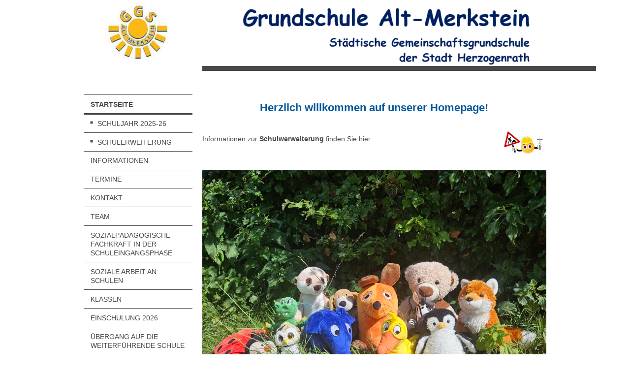

--- FILE ---
content_type: text/html; charset=UTF-8
request_url: https://www.ggs-alt-merkstein.de/
body_size: 8579
content:
<!DOCTYPE html>
<html lang="de"  ><head prefix="og: http://ogp.me/ns# fb: http://ogp.me/ns/fb# business: http://ogp.me/ns/business#">
    <meta http-equiv="Content-Type" content="text/html; charset=utf-8"/>
    <meta name="generator" content="IONOS MyWebsite"/>
        
    <link rel="dns-prefetch" href="//cdn.website-start.de/"/>
    <link rel="dns-prefetch" href="//120.mod.mywebsite-editor.com"/>
    <link rel="dns-prefetch" href="https://120.sb.mywebsite-editor.com/"/>
    <link rel="shortcut icon" href="//cdn.website-start.de/favicon.ico"/>
        <title>Verein der Freunde und Förderer der Grundschule Alt-Merkstein e.V. - Startseite</title>
    <style type="text/css">@media screen and (max-device-width: 1024px) {.diyw a.switchViewWeb {display: inline !important;}}</style>
    <style type="text/css">@media screen and (min-device-width: 1024px) {
            .mediumScreenDisabled { display:block }
            .smallScreenDisabled { display:block }
        }
        @media screen and (max-device-width: 1024px) { .mediumScreenDisabled { display:none } }
        @media screen and (max-device-width: 568px) { .smallScreenDisabled { display:none } }
                @media screen and (min-width: 1024px) {
            .mobilepreview .mediumScreenDisabled { display:block }
            .mobilepreview .smallScreenDisabled { display:block }
        }
        @media screen and (max-width: 1024px) { .mobilepreview .mediumScreenDisabled { display:none } }
        @media screen and (max-width: 568px) { .mobilepreview .smallScreenDisabled { display:none } }</style>
    <meta name="viewport" content="width=device-width, initial-scale=1, maximum-scale=1, minimal-ui"/>

<meta name="format-detection" content="telephone=no"/>
        <meta name="keywords" content="Grundschule Alt-Merkstein"/>
            <meta name="description" content="Neue Seite"/>
            <meta name="robots" content="index,follow"/>
        <link href="//cdn.website-start.de/templates/2118/style.css?1763478093678" rel="stylesheet" type="text/css"/>
    <link href="https://www.ggs-alt-merkstein.de/s/style/theming.css?1729673150" rel="stylesheet" type="text/css"/>
    <link href="//cdn.website-start.de/app/cdn/min/group/web.css?1763478093678" rel="stylesheet" type="text/css"/>
<link href="//cdn.website-start.de/app/cdn/min/moduleserver/css/de_DE/common,counter,facebook,shoppingbasket?1763478093678" rel="stylesheet" type="text/css"/>
    <link href="//cdn.website-start.de/app/cdn/min/group/mobilenavigation.css?1763478093678" rel="stylesheet" type="text/css"/>
    <link href="https://120.sb.mywebsite-editor.com/app/logstate2-css.php?site=329517384&amp;t=1768730069" rel="stylesheet" type="text/css"/>

<script type="text/javascript">
    /* <![CDATA[ */
var stagingMode = '';
    /* ]]> */
</script>
<script src="https://120.sb.mywebsite-editor.com/app/logstate-js.php?site=329517384&amp;t=1768730069"></script>

    <link href="//cdn.website-start.de/templates/2118/print.css?1763478093678" rel="stylesheet" media="print" type="text/css"/>
    <script type="text/javascript">
    /* <![CDATA[ */
    var systemurl = 'https://120.sb.mywebsite-editor.com/';
    var webPath = '/';
    var proxyName = '';
    var webServerName = 'www.ggs-alt-merkstein.de';
    var sslServerUrl = 'https://www.ggs-alt-merkstein.de';
    var nonSslServerUrl = 'http://www.ggs-alt-merkstein.de';
    var webserverProtocol = 'http://';
    var nghScriptsUrlPrefix = '//120.mod.mywebsite-editor.com';
    var sessionNamespace = 'DIY_SB';
    var jimdoData = {
        cdnUrl:  '//cdn.website-start.de/',
        messages: {
            lightBox: {
    image : 'Bild',
    of: 'von'
}

        },
        isTrial: 0,
        pageId: 314484    };
    var script_basisID = "329517384";

    diy = window.diy || {};
    diy.web = diy.web || {};

        diy.web.jsBaseUrl = "//cdn.website-start.de/s/build/";

    diy.context = diy.context || {};
    diy.context.type = diy.context.type || 'web';
    /* ]]> */
</script>

<script type="text/javascript" src="//cdn.website-start.de/app/cdn/min/group/web.js?1763478093678" crossorigin="anonymous"></script><script type="text/javascript" src="//cdn.website-start.de/s/build/web.bundle.js?1763478093678" crossorigin="anonymous"></script><script type="text/javascript" src="//cdn.website-start.de/app/cdn/min/group/mobilenavigation.js?1763478093678" crossorigin="anonymous"></script><script src="//cdn.website-start.de/app/cdn/min/moduleserver/js/de_DE/common,counter,facebook,shoppingbasket?1763478093678"></script>
<script type="text/javascript" src="https://cdn.website-start.de/proxy/apps/y2gpz4/resource/dependencies/"></script><script type="text/javascript">
                    if (typeof require !== 'undefined') {
                        require.config({
                            waitSeconds : 10,
                            baseUrl : 'https://cdn.website-start.de/proxy/apps/y2gpz4/js/'
                        });
                    }
                </script><script type="text/javascript" src="//cdn.website-start.de/app/cdn/min/group/pfcsupport.js?1763478093678" crossorigin="anonymous"></script>    <meta property="og:type" content="business.business"/>
    <meta property="og:url" content="https://www.ggs-alt-merkstein.de/"/>
    <meta property="og:title" content="Verein der Freunde und Förderer der Grundschule Alt-Merkstein e.V. - Startseite"/>
            <meta property="og:description" content="Neue Seite"/>
                <meta property="og:image" content="https://www.ggs-alt-merkstein.de/s/misc/logo.jpg?t=1768462106"/>
        <meta property="business:contact_data:country_name" content="Deutschland"/>
    
    <meta property="business:contact_data:locality" content="Herzogenrath"/>
    
    <meta property="business:contact_data:email" content="ralf.malzkorn@t-online.de"/>
    <meta property="business:contact_data:postal_code" content="52134"/>
    <meta property="business:contact_data:phone_number" content=" +49 02406 6 16 85"/>
    
    
</head>


<body class="body   startpage cc-pagemode-default diyfeNoSidebar diy-market-de_DE" data-pageid="314484" id="page-314484">
    
    <div class="diyw">
        <div class="diyweb" id="diyfeTop">
  
<nav id="diyfeMobileNav" class="diyfeCA diyfeCA1" role="navigation">
    <a title="Navigation aufklappen/zuklappen">Navigation aufklappen/zuklappen</a>
    <ul class="mainNav1"><li class="current hasSubNavigation"><a data-page-id="314484" href="https://www.ggs-alt-merkstein.de/" class="current level_1"><span>Startseite</span></a><span class="diyfeDropDownSubOpener">&nbsp;</span><div class="diyfeDropDownSubList diyfeCA diyfeCA1"><ul class="mainNav2"><li class=" hasSubNavigation"><a data-page-id="346112" href="https://www.ggs-alt-merkstein.de/startseite/schuljahr-2025-26/" class=" level_2"><span>Schuljahr 2025-26</span></a></li><li class=" hasSubNavigation"><a data-page-id="336927" href="https://www.ggs-alt-merkstein.de/startseite/schulerweiterung/" class=" level_2"><span>Schulerweiterung</span></a></li></ul></div></li><li class=" hasSubNavigation"><a data-page-id="329226" href="https://www.ggs-alt-merkstein.de/informationen/" class=" level_1"><span>Informationen</span></a><span class="diyfeDropDownSubOpener">&nbsp;</span><div class="diyfeDropDownSubList diyfeCA diyfeCA1"><ul class="mainNav2"><li class=" hasSubNavigation"><a data-page-id="344436" href="https://www.ggs-alt-merkstein.de/informationen/schoolfox/" class=" level_2"><span>Schoolfox</span></a></li></ul></div></li><li class=" hasSubNavigation"><a data-page-id="253118" href="https://www.ggs-alt-merkstein.de/termine/" class=" level_1"><span>Termine</span></a><span class="diyfeDropDownSubOpener">&nbsp;</span><div class="diyfeDropDownSubList diyfeCA diyfeCA1"><ul class="mainNav2"><li class=" hasSubNavigation"><a data-page-id="253119" href="https://www.ggs-alt-merkstein.de/termine/jahresplanung-25-26/" class=" level_2"><span>Jahresplanung 25-26</span></a></li><li class=" hasSubNavigation"><a data-page-id="253120" href="https://www.ggs-alt-merkstein.de/termine/ferienplan-25-26/" class=" level_2"><span>Ferienplan 25-26</span></a></li></ul></div></li><li class=" hasSubNavigation"><a data-page-id="253127" href="https://www.ggs-alt-merkstein.de/kontakt/" class=" level_1"><span>Kontakt</span></a></li><li class=" hasSubNavigation"><a data-page-id="253124" href="https://www.ggs-alt-merkstein.de/team/" class=" level_1"><span>Team</span></a></li><li class=" hasSubNavigation"><a data-page-id="345823" href="https://www.ggs-alt-merkstein.de/sozialpädagogische-fachkraft-in-der-schuleingangsphase/" class=" level_1"><span>Sozialpädagogische Fachkraft in der Schuleingangsphase</span></a></li><li class=" hasSubNavigation"><a data-page-id="253102" href="https://www.ggs-alt-merkstein.de/soziale-arbeit-an-schulen/" class=" level_1"><span>Soziale Arbeit an Schulen</span></a></li><li class=" hasSubNavigation"><a data-page-id="258099" href="https://www.ggs-alt-merkstein.de/klassen/" class=" level_1"><span>Klassen</span></a></li><li class=" hasSubNavigation"><a data-page-id="343126" href="https://www.ggs-alt-merkstein.de/einschulung-2026/" class=" level_1"><span>Einschulung 2026</span></a></li><li class=" hasSubNavigation"><a data-page-id="334128" href="https://www.ggs-alt-merkstein.de/übergang-auf-die-weiterführende-schule/" class=" level_1"><span>Übergang auf die weiterführende Schule</span></a></li><li class=" hasSubNavigation"><a data-page-id="258098" href="https://www.ggs-alt-merkstein.de/unsere-schule/" class=" level_1"><span>Unsere Schule</span></a><span class="diyfeDropDownSubOpener">&nbsp;</span><div class="diyfeDropDownSubList diyfeCA diyfeCA1"><ul class="mainNav2"><li class=" hasSubNavigation"><a data-page-id="253123" href="https://www.ggs-alt-merkstein.de/unsere-schule/pädagogische-leitsätze/" class=" level_2"><span>Pädagogische Leitsätze</span></a></li><li class=" hasSubNavigation"><a data-page-id="253121" href="https://www.ggs-alt-merkstein.de/unsere-schule/schulporträt/" class=" level_2"><span>Schulporträt</span></a></li><li class=" hasSubNavigation"><a data-page-id="329322" href="https://www.ggs-alt-merkstein.de/unsere-schule/schulregeln/" class=" level_2"><span>Schulregeln</span></a></li><li class=" hasSubNavigation"><a data-page-id="329361" href="https://www.ggs-alt-merkstein.de/unsere-schule/eigenverantwortliches-arbeiten-eva/" class=" level_2"><span>Eigenverantwortliches Arbeiten (EVA)</span></a><span class="diyfeDropDownSubOpener">&nbsp;</span><div class="diyfeDropDownSubList diyfeCA diyfeCA1"><ul class="mainNav3"><li class=" hasSubNavigation"><a data-page-id="334467" href="https://www.ggs-alt-merkstein.de/unsere-schule/eigenverantwortliches-arbeiten-eva/lernplan/" class=" level_3"><span>Lernplan</span></a></li><li class=" hasSubNavigation"><a data-page-id="329394" href="https://www.ggs-alt-merkstein.de/unsere-schule/eigenverantwortliches-arbeiten-eva/lernbüro/" class=" level_3"><span>Lernbüro</span></a></li></ul></div></li><li class=" hasSubNavigation"><a data-page-id="329347" href="https://www.ggs-alt-merkstein.de/unsere-schule/leseförderung/" class=" level_2"><span>Leseförderung</span></a></li><li class=" hasSubNavigation"><a data-page-id="329354" href="https://www.ggs-alt-merkstein.de/unsere-schule/mint/" class=" level_2"><span>MINT</span></a></li><li class=" hasSubNavigation"><a data-page-id="334470" href="https://www.ggs-alt-merkstein.de/unsere-schule/förderkonzept/" class=" level_2"><span>Förderkonzept</span></a></li><li class=" hasSubNavigation"><a data-page-id="348482" href="https://www.ggs-alt-merkstein.de/unsere-schule/handynutzungsordnung/" class=" level_2"><span>Handynutzungsordnung</span></a></li><li class=" hasSubNavigation"><a data-page-id="334469" href="https://www.ggs-alt-merkstein.de/unsere-schule/leistungskonzept/" class=" level_2"><span>Leistungskonzept</span></a></li><li class=" hasSubNavigation"><a data-page-id="329351" href="https://www.ggs-alt-merkstein.de/unsere-schule/medienkonzept/" class=" level_2"><span>Medienkonzept</span></a></li><li class=" hasSubNavigation"><a data-page-id="343529" href="https://www.ggs-alt-merkstein.de/unsere-schule/präventionskonzept/" class=" level_2"><span>Präventionskonzept</span></a></li><li class=" hasSubNavigation"><a data-page-id="343390" href="https://www.ggs-alt-merkstein.de/unsere-schule/verkehrserziehung-und-mobilität/" class=" level_2"><span>Verkehrserziehung und Mobilität</span></a><span class="diyfeDropDownSubOpener">&nbsp;</span><div class="diyfeDropDownSubList diyfeCA diyfeCA1"><ul class="mainNav3"><li class=" hasSubNavigation"><a data-page-id="343391" href="https://www.ggs-alt-merkstein.de/unsere-schule/verkehrserziehung-und-mobilität/verkehr-und-mobilität-im-unterricht/" class=" level_3"><span>Verkehr und Mobilität im Unterricht</span></a></li><li class=" hasSubNavigation"><a data-page-id="343388" href="https://www.ggs-alt-merkstein.de/unsere-schule/verkehrserziehung-und-mobilität/zu-fuß-zur-schule/" class=" level_3"><span>Zu Fuß zur Schule</span></a></li><li class=" hasSubNavigation"><a data-page-id="343389" href="https://www.ggs-alt-merkstein.de/unsere-schule/verkehrserziehung-und-mobilität/schulweg-lauf-gruppen/" class=" level_3"><span>Schulweg-Lauf-Gruppen</span></a></li></ul></div></li><li class=" hasSubNavigation"><a data-page-id="334471" href="https://www.ggs-alt-merkstein.de/unsere-schule/vertretungskonzept/" class=" level_2"><span>Vertretungskonzept</span></a></li><li class=" hasSubNavigation"><a data-page-id="253103" href="https://www.ggs-alt-merkstein.de/unsere-schule/a-z/" class=" level_2"><span>A-Z</span></a></li><li class=" hasSubNavigation"><a data-page-id="253122" href="https://www.ggs-alt-merkstein.de/unsere-schule/geschichte/" class=" level_2"><span>Geschichte</span></a></li></ul></div></li><li class=" hasSubNavigation"><a data-page-id="258101" href="https://www.ggs-alt-merkstein.de/schulmitwirkung/" class=" level_1"><span>Schulmitwirkung</span></a><span class="diyfeDropDownSubOpener">&nbsp;</span><div class="diyfeDropDownSubList diyfeCA diyfeCA1"><ul class="mainNav2"><li class=" hasSubNavigation"><a data-page-id="253106" href="https://www.ggs-alt-merkstein.de/schulmitwirkung/klassenpflegschaft/" class=" level_2"><span>Klassenpflegschaft</span></a></li><li class=" hasSubNavigation"><a data-page-id="253107" href="https://www.ggs-alt-merkstein.de/schulmitwirkung/schulpflegschaft/" class=" level_2"><span>Schulpflegschaft</span></a></li><li class=" hasSubNavigation"><a data-page-id="253108" href="https://www.ggs-alt-merkstein.de/schulmitwirkung/schulkonferenz/" class=" level_2"><span>Schulkonferenz</span></a></li></ul></div></li><li class=" hasSubNavigation"><a data-page-id="253098" href="https://www.ggs-alt-merkstein.de/ogs/" class=" level_1"><span>OGS</span></a><span class="diyfeDropDownSubOpener">&nbsp;</span><div class="diyfeDropDownSubList diyfeCA diyfeCA1"><ul class="mainNav2"><li class=" hasSubNavigation"><a data-page-id="339795" href="https://www.ggs-alt-merkstein.de/ogs/mittagessen/" class=" level_2"><span>Mittagessen</span></a></li><li class=" hasSubNavigation"><a data-page-id="332475" href="https://www.ggs-alt-merkstein.de/ogs/anmeldung/" class=" level_2"><span>Anmeldung</span></a></li><li class=" hasSubNavigation"><a data-page-id="253101" href="https://www.ggs-alt-merkstein.de/ogs/ag-programm/" class=" level_2"><span>AG-Programm</span></a></li><li class=" hasSubNavigation"><a data-page-id="339540" href="https://www.ggs-alt-merkstein.de/ogs/ferien-in-der-ogs/" class=" level_2"><span>Ferien in der OGS</span></a><span class="diyfeDropDownSubOpener">&nbsp;</span><div class="diyfeDropDownSubList diyfeCA diyfeCA1"><ul class="mainNav3"><li class=" hasSubNavigation"><a data-page-id="347805" href="https://www.ggs-alt-merkstein.de/ogs/ferien-in-der-ogs/sommer-2025/" class=" level_3"><span>Sommer 2025</span></a></li><li class=" hasSubNavigation"><a data-page-id="347173" href="https://www.ggs-alt-merkstein.de/ogs/ferien-in-der-ogs/ostern-2025/" class=" level_3"><span>Ostern 2025</span></a></li><li class=" hasSubNavigation"><a data-page-id="346403" href="https://www.ggs-alt-merkstein.de/ogs/ferien-in-der-ogs/herbst-2024/" class=" level_3"><span>Herbst 2024</span></a></li><li class=" hasSubNavigation"><a data-page-id="345954" href="https://www.ggs-alt-merkstein.de/ogs/ferien-in-der-ogs/sommer-2024/" class=" level_3"><span>Sommer 2024</span></a></li></ul></div></li><li class=" hasSubNavigation"><a data-page-id="329398" href="https://www.ggs-alt-merkstein.de/ogs/ogs-konzept/" class=" level_2"><span>OGS-Konzept</span></a></li><li class=" hasSubNavigation"><a data-page-id="329285" href="https://www.ggs-alt-merkstein.de/ogs/ogs-geschichte/" class=" level_2"><span>OGS-Geschichte</span></a></li></ul></div></li><li class=" hasSubNavigation"><a data-page-id="253109" href="https://www.ggs-alt-merkstein.de/förderverein/" class=" level_1"><span>Förderverein</span></a><span class="diyfeDropDownSubOpener">&nbsp;</span><div class="diyfeDropDownSubList diyfeCA diyfeCA1"><ul class="mainNav2"><li class=" hasSubNavigation"><a data-page-id="329421" href="https://www.ggs-alt-merkstein.de/förderverein/aktivitäten/" class=" level_2"><span>Aktivitäten</span></a></li><li class=" hasSubNavigation"><a data-page-id="253112" href="https://www.ggs-alt-merkstein.de/förderverein/sponsoren/" class=" level_2"><span>Sponsoren</span></a></li><li class=" hasSubNavigation"><a data-page-id="253110" href="https://www.ggs-alt-merkstein.de/förderverein/satzung/" class=" level_2"><span>Satzung</span></a></li></ul></div></li><li class=" hasSubNavigation"><a data-page-id="258100" href="https://www.ggs-alt-merkstein.de/schulchor/" class=" level_1"><span>Schulchor</span></a></li><li class=" hasSubNavigation"><a data-page-id="329234" href="https://www.ggs-alt-merkstein.de/archiv/" class=" level_1"><span>Archiv</span></a><span class="diyfeDropDownSubOpener">&nbsp;</span><div class="diyfeDropDownSubList diyfeCA diyfeCA1"><ul class="mainNav2"><li class=" hasSubNavigation"><a data-page-id="343501" href="https://www.ggs-alt-merkstein.de/archiv/schuljahr-2024-25/" class=" level_2"><span>Schuljahr 2024-25</span></a><span class="diyfeDropDownSubOpener">&nbsp;</span><div class="diyfeDropDownSubList diyfeCA diyfeCA1"><ul class="mainNav3"><li class=" hasSubNavigation"><a data-page-id="347375" href="https://www.ggs-alt-merkstein.de/archiv/schuljahr-2024-25/7-mint-woche-2025/" class=" level_3"><span>7. MINT-Woche 2025</span></a></li></ul></div></li><li class=" hasSubNavigation"><a data-page-id="340754" href="https://www.ggs-alt-merkstein.de/archiv/schuljahr-2023-24/" class=" level_2"><span>Schuljahr 2023-24</span></a></li><li class=" hasSubNavigation"><a data-page-id="337603" href="https://www.ggs-alt-merkstein.de/archiv/schuljahr-2022-23/" class=" level_2"><span>Schuljahr 2022-23</span></a><span class="diyfeDropDownSubOpener">&nbsp;</span><div class="diyfeDropDownSubList diyfeCA diyfeCA1"><ul class="mainNav3"><li class=" hasSubNavigation"><a data-page-id="343127" href="https://www.ggs-alt-merkstein.de/archiv/schuljahr-2022-23/6-mint-woche-2023/" class=" level_3"><span>6. MINT-Woche 2023</span></a></li></ul></div></li><li class=" hasSubNavigation"><a data-page-id="332403" href="https://www.ggs-alt-merkstein.de/archiv/schuljahr-2021-22/" class=" level_2"><span>Schuljahr 2021-22</span></a></li><li class=" hasSubNavigation"><a data-page-id="329838" href="https://www.ggs-alt-merkstein.de/archiv/schuljahr-2020-21/" class=" level_2"><span>Schuljahr 2020-21</span></a><span class="diyfeDropDownSubOpener">&nbsp;</span><div class="diyfeDropDownSubList diyfeCA diyfeCA1"><ul class="mainNav3"><li class=" hasSubNavigation"><a data-page-id="337336" href="https://www.ggs-alt-merkstein.de/archiv/schuljahr-2020-21/zirkus-regenbogen/" class=" level_3"><span>Zirkus Regenbogen</span></a></li><li class=" hasSubNavigation"><a data-page-id="337337" href="https://www.ggs-alt-merkstein.de/archiv/schuljahr-2020-21/5-mint-woche-2021/" class=" level_3"><span>5. MINT-Woche 2021</span></a></li></ul></div></li><li class=" hasSubNavigation"><a data-page-id="329283" href="https://www.ggs-alt-merkstein.de/archiv/schuljahr-2019-20/" class=" level_2"><span>Schuljahr 2019-20</span></a></li><li class=" hasSubNavigation"><a data-page-id="329230" href="https://www.ggs-alt-merkstein.de/archiv/schuljahr-2018-19/" class=" level_2"><span>Schuljahr 2018-19</span></a><span class="diyfeDropDownSubOpener">&nbsp;</span><div class="diyfeDropDownSubList diyfeCA diyfeCA1"><ul class="mainNav3"><li class=" hasSubNavigation"><a data-page-id="343176" href="https://www.ggs-alt-merkstein.de/archiv/schuljahr-2018-19/4-mint-woche-2019/" class=" level_3"><span>4. MINT-Woche 2019</span></a></li></ul></div></li><li class=" hasSubNavigation"><a data-page-id="295416" href="https://www.ggs-alt-merkstein.de/archiv/schuljahr-2017-18/" class=" level_2"><span>Schuljahr 2017-18</span></a></li><li class=" hasSubNavigation"><a data-page-id="258061" href="https://www.ggs-alt-merkstein.de/archiv/schuljahr-2016-17/" class=" level_2"><span>Schuljahr 2016-17</span></a><span class="diyfeDropDownSubOpener">&nbsp;</span><div class="diyfeDropDownSubList diyfeCA diyfeCA1"><ul class="mainNav3"><li class=" hasSubNavigation"><a data-page-id="343177" href="https://www.ggs-alt-merkstein.de/archiv/schuljahr-2016-17/3-mint-woche-2017/" class=" level_3"><span>3. MINT-Woche 2017</span></a></li></ul></div></li><li class=" hasSubNavigation"><a data-page-id="329855" href="https://www.ggs-alt-merkstein.de/archiv/schuljahr-2015-16/" class=" level_2"><span>Schuljahr 2015-16</span></a><span class="diyfeDropDownSubOpener">&nbsp;</span><div class="diyfeDropDownSubList diyfeCA diyfeCA1"><ul class="mainNav3"><li class=" hasSubNavigation"><a data-page-id="343175" href="https://www.ggs-alt-merkstein.de/archiv/schuljahr-2015-16/zirkus-regenbogen/" class=" level_3"><span>Zirkus Regenbogen</span></a></li></ul></div></li><li class=" hasSubNavigation"><a data-page-id="329854" href="https://www.ggs-alt-merkstein.de/archiv/schuljahr-2014-15/" class=" level_2"><span>Schuljahr 2014-15</span></a><span class="diyfeDropDownSubOpener">&nbsp;</span><div class="diyfeDropDownSubList diyfeCA diyfeCA1"><ul class="mainNav3"><li class=" hasSubNavigation"><a data-page-id="343178" href="https://www.ggs-alt-merkstein.de/archiv/schuljahr-2014-15/2-mint-woche-2015/" class=" level_3"><span>2. MINT-Woche 2015</span></a></li></ul></div></li><li class=" hasSubNavigation"><a data-page-id="329853" href="https://www.ggs-alt-merkstein.de/archiv/schuljahr-2013-14/" class=" level_2"><span>Schuljahr 2013-14</span></a></li><li class=" hasSubNavigation"><a data-page-id="45740" href="https://www.ggs-alt-merkstein.de/archiv/schuljahre-2012-13/" class=" level_2"><span>Schuljahre 2012-13</span></a><span class="diyfeDropDownSubOpener">&nbsp;</span><div class="diyfeDropDownSubList diyfeCA diyfeCA1"><ul class="mainNav3"><li class=" hasSubNavigation"><a data-page-id="343179" href="https://www.ggs-alt-merkstein.de/archiv/schuljahre-2012-13/1-mint-woche-2013/" class=" level_3"><span>1. MINT-Woche 2013</span></a></li></ul></div></li><li class=" hasSubNavigation"><a data-page-id="253113" href="https://www.ggs-alt-merkstein.de/archiv/schuljahr-2011-12/" class=" level_2"><span>Schuljahr 2011-12</span></a><span class="diyfeDropDownSubOpener">&nbsp;</span><div class="diyfeDropDownSubList diyfeCA diyfeCA1"><ul class="mainNav3"><li class=" hasSubNavigation"><a data-page-id="343174" href="https://www.ggs-alt-merkstein.de/archiv/schuljahr-2011-12/zirkus-regenbogen/" class=" level_3"><span>Zirkus Regenbogen</span></a></li></ul></div></li><li class=" hasSubNavigation"><a data-page-id="253115" href="https://www.ggs-alt-merkstein.de/archiv/schuljahr-2009-10/" class=" level_2"><span>Schuljahr 2009-10</span></a></li><li class=" hasSubNavigation"><a data-page-id="253114" href="https://www.ggs-alt-merkstein.de/archiv/schuljahr-2008-09/" class=" level_2"><span>Schuljahr 2008-09</span></a></li></ul></div></li><li class=" hasSubNavigation"><a data-page-id="318786" href="https://www.ggs-alt-merkstein.de/datenschutz/" class=" level_1"><span>Datenschutz</span></a></li><li class=" hasSubNavigation"><a data-page-id="253128" href="https://www.ggs-alt-merkstein.de/impressum/" class=" level_1"><span>Impressum</span></a></li><li class=" hasSubNavigation"><a data-page-id="253129" href="https://www.ggs-alt-merkstein.de/links/" class=" level_1"><span>Links</span></a></li></ul></nav>
  <div class="diywebLiveArea diyfeCA diyfeCA1">
    <div class="diyfeGridGroup">
      <div class="diywebSecondary diyfeGE">
        <div class="diywebLogo diyfeCA diyfeCA2">
          
    <style type="text/css" media="all">
        /* <![CDATA[ */
                .diyw #website-logo {
            text-align: center !important;
                        padding: 0px 0;
                    }
        
                /* ]]> */
    </style>

    <div id="website-logo">
            <a href="https://www.ggs-alt-merkstein.de/"><img class="website-logo-image" width="132" src="https://www.ggs-alt-merkstein.de/s/misc/logo.jpg?t=1768462107" alt=""/></a>

            
            </div>


        </div>
        <div id="diywebAppContainer1st"></div>
        <div class="diywebNav diywebNavMain diywebNav123 diyfeCA diyfeCA1">
          <div class="diywebGutter">
            <div class="webnavigation"><ul id="mainNav1" class="mainNav1"><li class="navTopItemGroup_1"><a data-page-id="314484" href="https://www.ggs-alt-merkstein.de/" class="current level_1"><span>Startseite</span></a></li><li><ul id="mainNav2" class="mainNav2"><li class="navTopItemGroup_1"><a data-page-id="346112" href="https://www.ggs-alt-merkstein.de/startseite/schuljahr-2025-26/" class="level_2"><span>Schuljahr 2025-26</span></a></li><li class="navTopItemGroup_1"><a data-page-id="336927" href="https://www.ggs-alt-merkstein.de/startseite/schulerweiterung/" class="level_2"><span>Schulerweiterung</span></a></li></ul></li><li class="navTopItemGroup_2"><a data-page-id="329226" href="https://www.ggs-alt-merkstein.de/informationen/" class="level_1"><span>Informationen</span></a></li><li class="navTopItemGroup_3"><a data-page-id="253118" href="https://www.ggs-alt-merkstein.de/termine/" class="level_1"><span>Termine</span></a></li><li class="navTopItemGroup_4"><a data-page-id="253127" href="https://www.ggs-alt-merkstein.de/kontakt/" class="level_1"><span>Kontakt</span></a></li><li class="navTopItemGroup_5"><a data-page-id="253124" href="https://www.ggs-alt-merkstein.de/team/" class="level_1"><span>Team</span></a></li><li class="navTopItemGroup_6"><a data-page-id="345823" href="https://www.ggs-alt-merkstein.de/sozialpädagogische-fachkraft-in-der-schuleingangsphase/" class="level_1"><span>Sozialpädagogische Fachkraft in der Schuleingangsphase</span></a></li><li class="navTopItemGroup_7"><a data-page-id="253102" href="https://www.ggs-alt-merkstein.de/soziale-arbeit-an-schulen/" class="level_1"><span>Soziale Arbeit an Schulen</span></a></li><li class="navTopItemGroup_8"><a data-page-id="258099" href="https://www.ggs-alt-merkstein.de/klassen/" class="level_1"><span>Klassen</span></a></li><li class="navTopItemGroup_9"><a data-page-id="343126" href="https://www.ggs-alt-merkstein.de/einschulung-2026/" class="level_1"><span>Einschulung 2026</span></a></li><li class="navTopItemGroup_10"><a data-page-id="334128" href="https://www.ggs-alt-merkstein.de/übergang-auf-die-weiterführende-schule/" class="level_1"><span>Übergang auf die weiterführende Schule</span></a></li><li class="navTopItemGroup_11"><a data-page-id="258098" href="https://www.ggs-alt-merkstein.de/unsere-schule/" class="level_1"><span>Unsere Schule</span></a></li><li class="navTopItemGroup_12"><a data-page-id="258101" href="https://www.ggs-alt-merkstein.de/schulmitwirkung/" class="level_1"><span>Schulmitwirkung</span></a></li><li class="navTopItemGroup_13"><a data-page-id="253098" href="https://www.ggs-alt-merkstein.de/ogs/" class="level_1"><span>OGS</span></a></li><li class="navTopItemGroup_14"><a data-page-id="253109" href="https://www.ggs-alt-merkstein.de/förderverein/" class="level_1"><span>Förderverein</span></a></li><li class="navTopItemGroup_15"><a data-page-id="258100" href="https://www.ggs-alt-merkstein.de/schulchor/" class="level_1"><span>Schulchor</span></a></li><li class="navTopItemGroup_16"><a data-page-id="329234" href="https://www.ggs-alt-merkstein.de/archiv/" class="level_1"><span>Archiv</span></a></li><li class="navTopItemGroup_17"><a data-page-id="318786" href="https://www.ggs-alt-merkstein.de/datenschutz/" class="level_1"><span>Datenschutz</span></a></li><li class="navTopItemGroup_18"><a data-page-id="253128" href="https://www.ggs-alt-merkstein.de/impressum/" class="level_1"><span>Impressum</span></a></li><li class="navTopItemGroup_19"><a data-page-id="253129" href="https://www.ggs-alt-merkstein.de/links/" class="level_1"><span>Links</span></a></li></ul></div>
          </div>
        </div>
        <div class="diywebSidebar diyfeCA diyfeCA3 ">
          <div class="diywebGutter">
            
          </div>
        </div><!-- .diywebSidebar -->
      </div><!-- .diywebSecondary -->
      <div class="diywebMain diyfeGE">
        <div class="diywebGutter">
          <div class="diywebEmotionHeader">
            
<style type="text/css" media="all">
.diyw div#emotion-header {
        max-width: 800px;
        max-height: 134px;
        }

.diyw div#emotion-header-title-bg {
    left: 0%;
    top: 20%;
    width: 93.54%;
    height: 76%;

    background-color: #999999;
    opacity: 0.00;
    filter: alpha(opacity = 0);
    }

.diyw div#emotion-header strong#emotion-header-title {
    left: 20%;
    top: 20%;
    color: #000000;
        font: normal normal 20px/120% Helvetica, 'Helvetica Neue', 'Trebuchet MS', sans-serif;
}

.diyw div#emotion-no-bg-container{
    max-height: 134px;
}

.diyw div#emotion-no-bg-container .emotion-no-bg-height {
    margin-top: 16.75%;
}
</style>
<div id="emotion-header" data-action="loadView" data-params="active" data-imagescount="1">
            <img src="https://www.ggs-alt-merkstein.de/s/img/emotionheader.PNG?1589399864.800px.134px" id="emotion-header-img" alt=""/>
            
        <div id="ehSlideshowPlaceholder">
            <div id="ehSlideShow">
                <div class="slide-container">
                                        <div style="background-color: #">
                            <img src="https://www.ggs-alt-merkstein.de/s/img/emotionheader.PNG?1589399864.800px.134px" alt=""/>
                        </div>
                                    </div>
            </div>
        </div>


        <script type="text/javascript">
        //<![CDATA[
                diy.module.emotionHeader.slideShow.init({ slides: [{"url":"https:\/\/www.ggs-alt-merkstein.de\/s\/img\/emotionheader.PNG?1589399864.800px.134px","image_alt":"","bgColor":"#"}] });
        //]]>
        </script>

    
    
                  	<div id="emotion-header-title-bg"></div>
    
            <strong id="emotion-header-title" style="text-align: right"></strong>
                    <div class="notranslate">
                <svg xmlns="http://www.w3.org/2000/svg" version="1.1" id="emotion-header-title-svg" viewBox="0 0 800 134" preserveAspectRatio="xMinYMin meet"><text style="font-family:Helvetica, 'Helvetica Neue', 'Trebuchet MS', sans-serif;font-size:20px;font-style:normal;font-weight:normal;fill:#000000;line-height:1.2em;"><tspan x="100%" style="text-anchor: end" dy="0.95em"> </tspan></text></svg>
            </div>
            
    
    <script type="text/javascript">
    //<![CDATA[
    (function ($) {
        function enableSvgTitle() {
                        var titleSvg = $('svg#emotion-header-title-svg'),
                titleHtml = $('#emotion-header-title'),
                emoWidthAbs = 800,
                emoHeightAbs = 134,
                offsetParent,
                titlePosition,
                svgBoxWidth,
                svgBoxHeight;

                        if (titleSvg.length && titleHtml.length) {
                offsetParent = titleHtml.offsetParent();
                titlePosition = titleHtml.position();
                svgBoxWidth = titleHtml.width();
                svgBoxHeight = titleHtml.height();

                                titleSvg.get(0).setAttribute('viewBox', '0 0 ' + svgBoxWidth + ' ' + svgBoxHeight);
                titleSvg.css({
                   left: Math.roundTo(100 * titlePosition.left / offsetParent.width(), 3) + '%',
                   top: Math.roundTo(100 * titlePosition.top / offsetParent.height(), 3) + '%',
                   width: Math.roundTo(100 * svgBoxWidth / emoWidthAbs, 3) + '%',
                   height: Math.roundTo(100 * svgBoxHeight / emoHeightAbs, 3) + '%'
                });

                titleHtml.css('visibility','hidden');
                titleSvg.css('visibility','visible');
            }
        }

        
            var posFunc = function($, overrideSize) {
                var elems = [], containerWidth, containerHeight;
                                    elems.push({
                        selector: '#emotion-header-title',
                        overrideSize: true,
                        horPos: 26.03,
                        vertPos: 0                    });
                    lastTitleWidth = $('#emotion-header-title').width();
                                                elems.push({
                    selector: '#emotion-header-title-bg',
                    horPos: 0,
                    vertPos: 79.12                });
                                
                containerWidth = parseInt('800');
                containerHeight = parseInt('134');

                for (var i = 0; i < elems.length; ++i) {
                    var el = elems[i],
                        $el = $(el.selector),
                        pos = {
                            left: el.horPos,
                            top: el.vertPos
                        };
                    if (!$el.length) continue;
                    var anchorPos = $el.anchorPosition();
                    anchorPos.$container = $('#emotion-header');

                    if (overrideSize === true || el.overrideSize === true) {
                        anchorPos.setContainerSize(containerWidth, containerHeight);
                    } else {
                        anchorPos.setContainerSize(null, null);
                    }

                    var pxPos = anchorPos.fromAnchorPosition(pos),
                        pcPos = anchorPos.toPercentPosition(pxPos);

                    var elPos = {};
                    if (!isNaN(parseFloat(pcPos.top)) && isFinite(pcPos.top)) {
                        elPos.top = pcPos.top + '%';
                    }
                    if (!isNaN(parseFloat(pcPos.left)) && isFinite(pcPos.left)) {
                        elPos.left = pcPos.left + '%';
                    }
                    $el.css(elPos);
                }

                // switch to svg title
                enableSvgTitle();
            };

                        var $emotionImg = jQuery('#emotion-header-img');
            if ($emotionImg.length > 0) {
                // first position the element based on stored size
                posFunc(jQuery, true);

                // trigger reposition using the real size when the element is loaded
                var ehLoadEvTriggered = false;
                $emotionImg.one('load', function(){
                    posFunc(jQuery);
                    ehLoadEvTriggered = true;
                                        diy.module.emotionHeader.slideShow.start();
                                    }).each(function() {
                                        if(this.complete || typeof this.complete === 'undefined') {
                        jQuery(this).load();
                    }
                });

                                noLoadTriggeredTimeoutId = setTimeout(function() {
                    if (!ehLoadEvTriggered) {
                        posFunc(jQuery);
                    }
                    window.clearTimeout(noLoadTriggeredTimeoutId)
                }, 5000);//after 5 seconds
            } else {
                jQuery(function(){
                    posFunc(jQuery);
                });
            }

                        if (jQuery.isBrowser && jQuery.isBrowser.ie8) {
                var longTitleRepositionCalls = 0;
                longTitleRepositionInterval = setInterval(function() {
                    if (lastTitleWidth > 0 && lastTitleWidth != jQuery('#emotion-header-title').width()) {
                        posFunc(jQuery);
                    }
                    longTitleRepositionCalls++;
                    // try this for 5 seconds
                    if (longTitleRepositionCalls === 5) {
                        window.clearInterval(longTitleRepositionInterval);
                    }
                }, 1000);//each 1 second
            }

            }(jQuery));
    //]]>
    </script>

    </div>

          </div>
          <div class="diywebContent">
            
        <div id="content_area">
        	<div id="content_start"></div>
        	
        
        <div id="matrix_800443" class="sortable-matrix" data-matrixId="800443"><div class="n module-type-text diyfeLiveArea "> <p style="text-align: center;"><strong><span style="color:#03579B;"><span style="font-size:22px;">Herzlich willkommen auf unserer Homepage!</span></span></strong></p> </div><div class="n module-type-spacer diyfeLiveArea "> <div class="the-spacer id12054145" style="height: 27px;">
</div>
 </div><div class="n module-type-textWithImage diyfeLiveArea "> 
<div class="clearover " id="textWithImage-11061032">
<div class="align-container imgright" style="max-width: 100%; width: 92px;">
    <a class="imagewrapper" href="https://www.ggs-alt-merkstein.de/startseite/schulerweiterung/">
        <img src="https://www.ggs-alt-merkstein.de/s/cc_images/cache_13387305.png?t=1644428050" id="image_11061032" alt="" style="width:100%"/>
    </a>


</div> 
<div class="textwrapper">
<p style="text-align: justify;"> </p>
<p style="text-align: justify;"><span style="font-size: 14px;">Informationen zur <strong>Schulwerweiterung</strong> finden Sie <a href="https://www.ggs-alt-merkstein.de/startseite/schulerweiterung/" target="_self">hier</a>.</span></p>
<p style="text-align: justify;"> </p>
</div>
</div> 
<script type="text/javascript">
    //<![CDATA[
    jQuery(document).ready(function($){
        var $target = $('#textWithImage-11061032');

        if ($.fn.swipebox && Modernizr.touch) {
            $target
                .find('a[rel*="lightbox"]')
                .addClass('swipebox')
                .swipebox();
        } else {
            $target.tinyLightbox({
                item: 'a[rel*="lightbox"]',
                cycle: false,
                hideNavigation: true
            });
        }
    });
    //]]>
</script>
 </div><div class="n module-type-spacer diyfeLiveArea "> <div class="the-spacer id11821887" style="height: 27px;">
</div>
 </div><div class="n module-type-imageSubtitle diyfeLiveArea "> <div class="clearover imageSubtitle imageFitWidth" id="imageSubtitle-12064813">
    <div class="align-container align-left" style="max-width: 699px">
        <a class="imagewrapper" href="https://www.ggs-alt-merkstein.de/s/cc_images/teaserbox_15213350.jpg?t=1752747389" rel="lightbox[12064813]">
            <img id="image_15213350" src="https://www.ggs-alt-merkstein.de/s/cc_images/cache_15213350.jpg?t=1752747389" alt="" style="max-width: 699px; height:auto"/>
        </a>

        
    </div>

</div>

<script type="text/javascript">
//<![CDATA[
jQuery(function($) {
    var $target = $('#imageSubtitle-12064813');

    if ($.fn.swipebox && Modernizr.touch) {
        $target
            .find('a[rel*="lightbox"]')
            .addClass('swipebox')
            .swipebox();
    } else {
        $target.tinyLightbox({
            item: 'a[rel*="lightbox"]',
            cycle: false,
            hideNavigation: true
        });
    }
});
//]]>
</script>
 </div><div class="n module-type-text diyfeLiveArea "> <p style="text-align: center;"><a href="https://www.ggs-alt-merkstein.de/startseite/schuljahr-2025-26/" target="_self"><strong><span style="font-size:28px;"><span style="color:#03579B;">Schuljahr 2025-26</span></span></strong></a></p> </div><div class="n module-type-text diyfeLiveArea "> <p style="text-align: center;"><span style="font-size: 12px;"><span style="color: rgb(3, 87, 155);">(Informationen zu Aktivitäten und Ereignissen aus den letzten Schuljahren finden Sie im <a href="https://www.ggs-alt-merkstein.de/archiv/" target="_self">Archiv</a>.)</span></span></p> </div><div class="n module-type-spacer diyfeLiveArea "> <div class="the-spacer id12143818" style="height: 34px;">
</div>
 </div><div class="n module-type-matrix diyfeLiveArea "> 

<div class="diyfeModGridGroup diyfeModGrid2">
            <div class="diyfeModGridElement diyfeModGridCol66">
            <div class="diyfeModGridContent">
                <div id="matrix_876369" class="sortable-matrix-child" data-matrixId="876369"><div class="n module-type-spacer diyfeLiveArea "> <div class="the-spacer id12143819" style="height: 67px;">
</div>
 </div><div class="n module-type-imageSubtitle diyfeLiveArea "> <div class="clearover imageSubtitle imageFitWidth" id="imageSubtitle-12143807">
    <div class="align-container align-left" style="max-width: 458px">
        <a class="imagewrapper" href="https://www.ggs-alt-merkstein.de/unsere-schule/mint/">
            <img id="image_15362573" src="https://www.ggs-alt-merkstein.de/s/cc_images/cache_15362573.jpg?t=1768458581" alt="" style="max-width: 458px; height:auto"/>
        </a>

        
    </div>

</div>

<script type="text/javascript">
//<![CDATA[
jQuery(function($) {
    var $target = $('#imageSubtitle-12143807');

    if ($.fn.swipebox && Modernizr.touch) {
        $target
            .find('a[rel*="lightbox"]')
            .addClass('swipebox')
            .swipebox();
    } else {
        $target.tinyLightbox({
            item: 'a[rel*="lightbox"]',
            cycle: false,
            hideNavigation: true
        });
    }
});
//]]>
</script>
 </div></div>            </div>
        </div>
            <div class="diyfeModGridElement diyfeModGridCol33">
            <div class="diyfeModGridContent">
                <div id="matrix_876370" class="sortable-matrix-child" data-matrixId="876370"><div class="n module-type-imageSubtitle diyfeLiveArea "> <div class="clearover imageSubtitle imageFitWidth" id="imageSubtitle-12143811">
    <div class="align-container align-left" style="max-width: 217px">
        <a class="imagewrapper" href="https://www.ggs-alt-merkstein.de/s/cc_images/teaserbox_15362574.png?t=1768458598" rel="lightbox[12143811]">
            <img id="image_15362574" src="https://www.ggs-alt-merkstein.de/s/cc_images/cache_15362574.png?t=1768458598" alt="" style="max-width: 217px; height:auto"/>
        </a>

        
    </div>

</div>

<script type="text/javascript">
//<![CDATA[
jQuery(function($) {
    var $target = $('#imageSubtitle-12143811');

    if ($.fn.swipebox && Modernizr.touch) {
        $target
            .find('a[rel*="lightbox"]')
            .addClass('swipebox')
            .swipebox();
    } else {
        $target.tinyLightbox({
            item: 'a[rel*="lightbox"]',
            cycle: false,
            hideNavigation: true
        });
    }
});
//]]>
</script>
 </div></div>            </div>
        </div>
        <div style="clear: both;"></div>
</div>
 </div><div class="n module-type-spacer diyfeLiveArea "> <div class="the-spacer id10483758" style="height: 26px;">
</div>
 </div><div class="n module-type-remoteModule-counter diyfeLiveArea ">             <div id="modul_12064818_content"><div id="NGH12064818_" class="counter apsinth-clear">
		<div class="ngh-counter ngh-counter-skin-00new_counter02c" style="height:26px"><div class="char" style="width:10px;height:26px"></div><div class="char" style="background-position:-10px 0px;width:13px;height:26px"></div><div class="char" style="background-position:-114px 0px;width:13px;height:26px"></div><div class="char" style="background-position:-75px 0px;width:13px;height:26px"></div><div class="char" style="background-position:-23px 0px;width:13px;height:26px"></div><div class="char" style="background-position:-36px 0px;width:13px;height:26px"></div><div class="char" style="background-position:-10px 0px;width:13px;height:26px"></div><div class="char" style="background-position:-221px 0px;width:12px;height:26px"></div></div>		<div class="apsinth-clear"></div>
</div>
</div><script>/* <![CDATA[ */var __NGHModuleInstanceData12064818 = __NGHModuleInstanceData12064818 || {};__NGHModuleInstanceData12064818.server = 'http://120.mod.mywebsite-editor.com';__NGHModuleInstanceData12064818.data_web = {"content":196231};var m = mm[12064818] = new Counter(12064818,13872,'counter');if (m.initView_main != null) m.initView_main();/* ]]> */</script>
         </div></div>
        
        
        </div>
          </div>
        </div>
        <div class="diyfeRespSidebar"></div>
      </div>
    </div><!-- .diyfeGridGroup -->
    <div class="diywebFooter">
      <div class="diywebGutter">
        <div class="diyfeGE diyfeCA diyfeCA4">
          <div id="contentfooter">
    <div class="leftrow">
                        <a rel="nofollow" href="javascript:window.print();">
                    <img class="inline" height="14" width="18" src="//cdn.website-start.de/s/img/cc/printer.gif" alt=""/>
                    Druckversion                </a> <span class="footer-separator">|</span>
                <a href="https://www.ggs-alt-merkstein.de/sitemap/">Sitemap</a>
                        <br/> Grundschule Alt-Merkstein - aktualisiert 15.01.2026
            </div>
    <script type="text/javascript">
        window.diy.ux.Captcha.locales = {
            generateNewCode: 'Neuen Code generieren',
            enterCode: 'Bitte geben Sie den Code ein'
        };
        window.diy.ux.Cap2.locales = {
            generateNewCode: 'Neuen Code generieren',
            enterCode: 'Bitte geben Sie den Code ein'
        };
    </script>
    <div class="rightrow">
                    <span class="loggedout">
                <a rel="nofollow" id="login" href="https://login.1and1-editor.com/329517384/www.ggs-alt-merkstein.de/de?pageId=314484">
                    Login                </a>
            </span>
                <p><a class="diyw switchViewWeb" href="javascript:switchView('desktop');">Webansicht</a><a class="diyw switchViewMobile" href="javascript:switchView('mobile');">Mobile-Ansicht</a></p>
                <span class="loggedin">
            <a rel="nofollow" id="logout" href="https://120.sb.mywebsite-editor.com/app/cms/logout.php">Logout</a> <span class="footer-separator">|</span>
            <a rel="nofollow" id="edit" href="https://120.sb.mywebsite-editor.com/app/329517384/314484/">Seite bearbeiten</a>
        </span>
    </div>
</div>
            <div id="loginbox" class="hidden">
                <script type="text/javascript">
                    /* <![CDATA[ */
                    function forgotpw_popup() {
                        var url = 'https://passwort.1und1.de/xml/request/RequestStart';
                        fenster = window.open(url, "fenster1", "width=600,height=400,status=yes,scrollbars=yes,resizable=yes");
                        // IE8 doesn't return the window reference instantly or at all.
                        // It may appear the call failed and fenster is null
                        if (fenster && fenster.focus) {
                            fenster.focus();
                        }
                    }
                    /* ]]> */
                </script>
                                <img class="logo" src="//cdn.website-start.de/s/img/logo.gif" alt="IONOS" title="IONOS"/>

                <div id="loginboxOuter"></div>
            </div>
        

          <a class="diyfeTopLink" href="#top">↑</a>
        </div>
      </div>
    </div><!-- .diywebFooter -->
  </div>
</div><!-- .diyweb -->
    </div>

    
    </body>


<!-- rendered at Thu, 15 Jan 2026 08:28:27 +0100 -->
</html>
